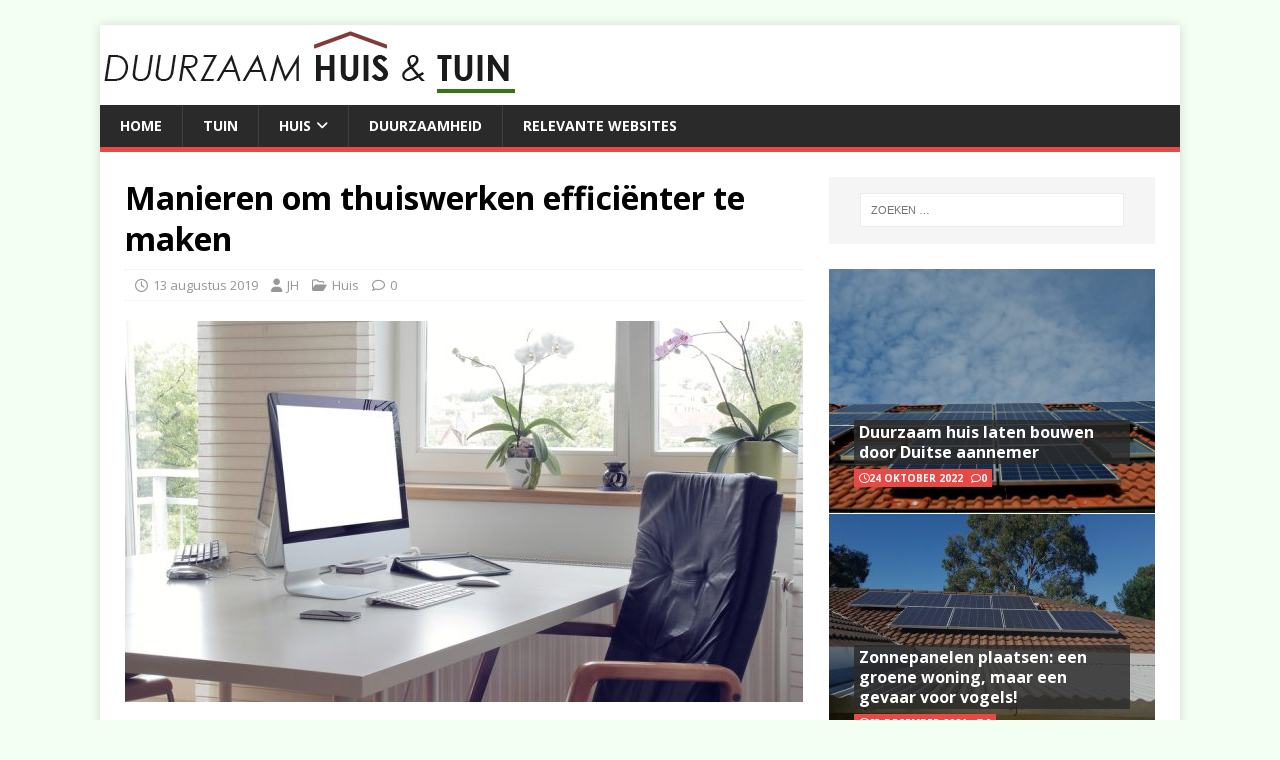

--- FILE ---
content_type: text/html; charset=UTF-8
request_url: https://www.duurzaamhuisentuin.nl/huis/manieren-om-thuiswerken-efficienter-te-maken/
body_size: 8957
content:
<!DOCTYPE html>
<html class="no-js" lang="nl-NL">
<head>
<meta charset="UTF-8">
<meta name="viewport" content="width=device-width, initial-scale=1.0">
<link rel="profile" href="https://gmpg.org/xfn/11" />
<title>Manieren om thuiswerken efficiënter te maken &#8211; Duurzaam Huis en Tuin</title>
<meta name='robots' content='max-image-preview:large' />
	<style>img:is([sizes="auto" i], [sizes^="auto," i]) { contain-intrinsic-size: 3000px 1500px }</style>
	<link rel='dns-prefetch' href='//fonts.googleapis.com' />
<link rel="alternate" type="application/rss+xml" title="Duurzaam Huis en Tuin &raquo; feed" href="https://www.duurzaamhuisentuin.nl/feed/" />
<link rel="alternate" type="application/rss+xml" title="Duurzaam Huis en Tuin &raquo; reacties feed" href="https://www.duurzaamhuisentuin.nl/comments/feed/" />
<script type="text/javascript">
/* <![CDATA[ */
window._wpemojiSettings = {"baseUrl":"https:\/\/s.w.org\/images\/core\/emoji\/16.0.1\/72x72\/","ext":".png","svgUrl":"https:\/\/s.w.org\/images\/core\/emoji\/16.0.1\/svg\/","svgExt":".svg","source":{"concatemoji":"https:\/\/www.duurzaamhuisentuin.nl\/wp-includes\/js\/wp-emoji-release.min.js?ver=d5e5c6d2cf18eca4d7c7b5257305d3e9"}};
/*! This file is auto-generated */
!function(s,n){var o,i,e;function c(e){try{var t={supportTests:e,timestamp:(new Date).valueOf()};sessionStorage.setItem(o,JSON.stringify(t))}catch(e){}}function p(e,t,n){e.clearRect(0,0,e.canvas.width,e.canvas.height),e.fillText(t,0,0);var t=new Uint32Array(e.getImageData(0,0,e.canvas.width,e.canvas.height).data),a=(e.clearRect(0,0,e.canvas.width,e.canvas.height),e.fillText(n,0,0),new Uint32Array(e.getImageData(0,0,e.canvas.width,e.canvas.height).data));return t.every(function(e,t){return e===a[t]})}function u(e,t){e.clearRect(0,0,e.canvas.width,e.canvas.height),e.fillText(t,0,0);for(var n=e.getImageData(16,16,1,1),a=0;a<n.data.length;a++)if(0!==n.data[a])return!1;return!0}function f(e,t,n,a){switch(t){case"flag":return n(e,"\ud83c\udff3\ufe0f\u200d\u26a7\ufe0f","\ud83c\udff3\ufe0f\u200b\u26a7\ufe0f")?!1:!n(e,"\ud83c\udde8\ud83c\uddf6","\ud83c\udde8\u200b\ud83c\uddf6")&&!n(e,"\ud83c\udff4\udb40\udc67\udb40\udc62\udb40\udc65\udb40\udc6e\udb40\udc67\udb40\udc7f","\ud83c\udff4\u200b\udb40\udc67\u200b\udb40\udc62\u200b\udb40\udc65\u200b\udb40\udc6e\u200b\udb40\udc67\u200b\udb40\udc7f");case"emoji":return!a(e,"\ud83e\udedf")}return!1}function g(e,t,n,a){var r="undefined"!=typeof WorkerGlobalScope&&self instanceof WorkerGlobalScope?new OffscreenCanvas(300,150):s.createElement("canvas"),o=r.getContext("2d",{willReadFrequently:!0}),i=(o.textBaseline="top",o.font="600 32px Arial",{});return e.forEach(function(e){i[e]=t(o,e,n,a)}),i}function t(e){var t=s.createElement("script");t.src=e,t.defer=!0,s.head.appendChild(t)}"undefined"!=typeof Promise&&(o="wpEmojiSettingsSupports",i=["flag","emoji"],n.supports={everything:!0,everythingExceptFlag:!0},e=new Promise(function(e){s.addEventListener("DOMContentLoaded",e,{once:!0})}),new Promise(function(t){var n=function(){try{var e=JSON.parse(sessionStorage.getItem(o));if("object"==typeof e&&"number"==typeof e.timestamp&&(new Date).valueOf()<e.timestamp+604800&&"object"==typeof e.supportTests)return e.supportTests}catch(e){}return null}();if(!n){if("undefined"!=typeof Worker&&"undefined"!=typeof OffscreenCanvas&&"undefined"!=typeof URL&&URL.createObjectURL&&"undefined"!=typeof Blob)try{var e="postMessage("+g.toString()+"("+[JSON.stringify(i),f.toString(),p.toString(),u.toString()].join(",")+"));",a=new Blob([e],{type:"text/javascript"}),r=new Worker(URL.createObjectURL(a),{name:"wpTestEmojiSupports"});return void(r.onmessage=function(e){c(n=e.data),r.terminate(),t(n)})}catch(e){}c(n=g(i,f,p,u))}t(n)}).then(function(e){for(var t in e)n.supports[t]=e[t],n.supports.everything=n.supports.everything&&n.supports[t],"flag"!==t&&(n.supports.everythingExceptFlag=n.supports.everythingExceptFlag&&n.supports[t]);n.supports.everythingExceptFlag=n.supports.everythingExceptFlag&&!n.supports.flag,n.DOMReady=!1,n.readyCallback=function(){n.DOMReady=!0}}).then(function(){return e}).then(function(){var e;n.supports.everything||(n.readyCallback(),(e=n.source||{}).concatemoji?t(e.concatemoji):e.wpemoji&&e.twemoji&&(t(e.twemoji),t(e.wpemoji)))}))}((window,document),window._wpemojiSettings);
/* ]]> */
</script>
<style id='wp-emoji-styles-inline-css' type='text/css'>

	img.wp-smiley, img.emoji {
		display: inline !important;
		border: none !important;
		box-shadow: none !important;
		height: 1em !important;
		width: 1em !important;
		margin: 0 0.07em !important;
		vertical-align: -0.1em !important;
		background: none !important;
		padding: 0 !important;
	}
</style>
<link rel='stylesheet' id='wp-block-library-css' href='https://www.duurzaamhuisentuin.nl/wp-includes/css/dist/block-library/style.min.css?ver=d5e5c6d2cf18eca4d7c7b5257305d3e9' type='text/css' media='all' />
<style id='classic-theme-styles-inline-css' type='text/css'>
/*! This file is auto-generated */
.wp-block-button__link{color:#fff;background-color:#32373c;border-radius:9999px;box-shadow:none;text-decoration:none;padding:calc(.667em + 2px) calc(1.333em + 2px);font-size:1.125em}.wp-block-file__button{background:#32373c;color:#fff;text-decoration:none}
</style>
<style id='global-styles-inline-css' type='text/css'>
:root{--wp--preset--aspect-ratio--square: 1;--wp--preset--aspect-ratio--4-3: 4/3;--wp--preset--aspect-ratio--3-4: 3/4;--wp--preset--aspect-ratio--3-2: 3/2;--wp--preset--aspect-ratio--2-3: 2/3;--wp--preset--aspect-ratio--16-9: 16/9;--wp--preset--aspect-ratio--9-16: 9/16;--wp--preset--color--black: #000000;--wp--preset--color--cyan-bluish-gray: #abb8c3;--wp--preset--color--white: #ffffff;--wp--preset--color--pale-pink: #f78da7;--wp--preset--color--vivid-red: #cf2e2e;--wp--preset--color--luminous-vivid-orange: #ff6900;--wp--preset--color--luminous-vivid-amber: #fcb900;--wp--preset--color--light-green-cyan: #7bdcb5;--wp--preset--color--vivid-green-cyan: #00d084;--wp--preset--color--pale-cyan-blue: #8ed1fc;--wp--preset--color--vivid-cyan-blue: #0693e3;--wp--preset--color--vivid-purple: #9b51e0;--wp--preset--gradient--vivid-cyan-blue-to-vivid-purple: linear-gradient(135deg,rgba(6,147,227,1) 0%,rgb(155,81,224) 100%);--wp--preset--gradient--light-green-cyan-to-vivid-green-cyan: linear-gradient(135deg,rgb(122,220,180) 0%,rgb(0,208,130) 100%);--wp--preset--gradient--luminous-vivid-amber-to-luminous-vivid-orange: linear-gradient(135deg,rgba(252,185,0,1) 0%,rgba(255,105,0,1) 100%);--wp--preset--gradient--luminous-vivid-orange-to-vivid-red: linear-gradient(135deg,rgba(255,105,0,1) 0%,rgb(207,46,46) 100%);--wp--preset--gradient--very-light-gray-to-cyan-bluish-gray: linear-gradient(135deg,rgb(238,238,238) 0%,rgb(169,184,195) 100%);--wp--preset--gradient--cool-to-warm-spectrum: linear-gradient(135deg,rgb(74,234,220) 0%,rgb(151,120,209) 20%,rgb(207,42,186) 40%,rgb(238,44,130) 60%,rgb(251,105,98) 80%,rgb(254,248,76) 100%);--wp--preset--gradient--blush-light-purple: linear-gradient(135deg,rgb(255,206,236) 0%,rgb(152,150,240) 100%);--wp--preset--gradient--blush-bordeaux: linear-gradient(135deg,rgb(254,205,165) 0%,rgb(254,45,45) 50%,rgb(107,0,62) 100%);--wp--preset--gradient--luminous-dusk: linear-gradient(135deg,rgb(255,203,112) 0%,rgb(199,81,192) 50%,rgb(65,88,208) 100%);--wp--preset--gradient--pale-ocean: linear-gradient(135deg,rgb(255,245,203) 0%,rgb(182,227,212) 50%,rgb(51,167,181) 100%);--wp--preset--gradient--electric-grass: linear-gradient(135deg,rgb(202,248,128) 0%,rgb(113,206,126) 100%);--wp--preset--gradient--midnight: linear-gradient(135deg,rgb(2,3,129) 0%,rgb(40,116,252) 100%);--wp--preset--font-size--small: 13px;--wp--preset--font-size--medium: 20px;--wp--preset--font-size--large: 36px;--wp--preset--font-size--x-large: 42px;--wp--preset--spacing--20: 0.44rem;--wp--preset--spacing--30: 0.67rem;--wp--preset--spacing--40: 1rem;--wp--preset--spacing--50: 1.5rem;--wp--preset--spacing--60: 2.25rem;--wp--preset--spacing--70: 3.38rem;--wp--preset--spacing--80: 5.06rem;--wp--preset--shadow--natural: 6px 6px 9px rgba(0, 0, 0, 0.2);--wp--preset--shadow--deep: 12px 12px 50px rgba(0, 0, 0, 0.4);--wp--preset--shadow--sharp: 6px 6px 0px rgba(0, 0, 0, 0.2);--wp--preset--shadow--outlined: 6px 6px 0px -3px rgba(255, 255, 255, 1), 6px 6px rgba(0, 0, 0, 1);--wp--preset--shadow--crisp: 6px 6px 0px rgba(0, 0, 0, 1);}:where(.is-layout-flex){gap: 0.5em;}:where(.is-layout-grid){gap: 0.5em;}body .is-layout-flex{display: flex;}.is-layout-flex{flex-wrap: wrap;align-items: center;}.is-layout-flex > :is(*, div){margin: 0;}body .is-layout-grid{display: grid;}.is-layout-grid > :is(*, div){margin: 0;}:where(.wp-block-columns.is-layout-flex){gap: 2em;}:where(.wp-block-columns.is-layout-grid){gap: 2em;}:where(.wp-block-post-template.is-layout-flex){gap: 1.25em;}:where(.wp-block-post-template.is-layout-grid){gap: 1.25em;}.has-black-color{color: var(--wp--preset--color--black) !important;}.has-cyan-bluish-gray-color{color: var(--wp--preset--color--cyan-bluish-gray) !important;}.has-white-color{color: var(--wp--preset--color--white) !important;}.has-pale-pink-color{color: var(--wp--preset--color--pale-pink) !important;}.has-vivid-red-color{color: var(--wp--preset--color--vivid-red) !important;}.has-luminous-vivid-orange-color{color: var(--wp--preset--color--luminous-vivid-orange) !important;}.has-luminous-vivid-amber-color{color: var(--wp--preset--color--luminous-vivid-amber) !important;}.has-light-green-cyan-color{color: var(--wp--preset--color--light-green-cyan) !important;}.has-vivid-green-cyan-color{color: var(--wp--preset--color--vivid-green-cyan) !important;}.has-pale-cyan-blue-color{color: var(--wp--preset--color--pale-cyan-blue) !important;}.has-vivid-cyan-blue-color{color: var(--wp--preset--color--vivid-cyan-blue) !important;}.has-vivid-purple-color{color: var(--wp--preset--color--vivid-purple) !important;}.has-black-background-color{background-color: var(--wp--preset--color--black) !important;}.has-cyan-bluish-gray-background-color{background-color: var(--wp--preset--color--cyan-bluish-gray) !important;}.has-white-background-color{background-color: var(--wp--preset--color--white) !important;}.has-pale-pink-background-color{background-color: var(--wp--preset--color--pale-pink) !important;}.has-vivid-red-background-color{background-color: var(--wp--preset--color--vivid-red) !important;}.has-luminous-vivid-orange-background-color{background-color: var(--wp--preset--color--luminous-vivid-orange) !important;}.has-luminous-vivid-amber-background-color{background-color: var(--wp--preset--color--luminous-vivid-amber) !important;}.has-light-green-cyan-background-color{background-color: var(--wp--preset--color--light-green-cyan) !important;}.has-vivid-green-cyan-background-color{background-color: var(--wp--preset--color--vivid-green-cyan) !important;}.has-pale-cyan-blue-background-color{background-color: var(--wp--preset--color--pale-cyan-blue) !important;}.has-vivid-cyan-blue-background-color{background-color: var(--wp--preset--color--vivid-cyan-blue) !important;}.has-vivid-purple-background-color{background-color: var(--wp--preset--color--vivid-purple) !important;}.has-black-border-color{border-color: var(--wp--preset--color--black) !important;}.has-cyan-bluish-gray-border-color{border-color: var(--wp--preset--color--cyan-bluish-gray) !important;}.has-white-border-color{border-color: var(--wp--preset--color--white) !important;}.has-pale-pink-border-color{border-color: var(--wp--preset--color--pale-pink) !important;}.has-vivid-red-border-color{border-color: var(--wp--preset--color--vivid-red) !important;}.has-luminous-vivid-orange-border-color{border-color: var(--wp--preset--color--luminous-vivid-orange) !important;}.has-luminous-vivid-amber-border-color{border-color: var(--wp--preset--color--luminous-vivid-amber) !important;}.has-light-green-cyan-border-color{border-color: var(--wp--preset--color--light-green-cyan) !important;}.has-vivid-green-cyan-border-color{border-color: var(--wp--preset--color--vivid-green-cyan) !important;}.has-pale-cyan-blue-border-color{border-color: var(--wp--preset--color--pale-cyan-blue) !important;}.has-vivid-cyan-blue-border-color{border-color: var(--wp--preset--color--vivid-cyan-blue) !important;}.has-vivid-purple-border-color{border-color: var(--wp--preset--color--vivid-purple) !important;}.has-vivid-cyan-blue-to-vivid-purple-gradient-background{background: var(--wp--preset--gradient--vivid-cyan-blue-to-vivid-purple) !important;}.has-light-green-cyan-to-vivid-green-cyan-gradient-background{background: var(--wp--preset--gradient--light-green-cyan-to-vivid-green-cyan) !important;}.has-luminous-vivid-amber-to-luminous-vivid-orange-gradient-background{background: var(--wp--preset--gradient--luminous-vivid-amber-to-luminous-vivid-orange) !important;}.has-luminous-vivid-orange-to-vivid-red-gradient-background{background: var(--wp--preset--gradient--luminous-vivid-orange-to-vivid-red) !important;}.has-very-light-gray-to-cyan-bluish-gray-gradient-background{background: var(--wp--preset--gradient--very-light-gray-to-cyan-bluish-gray) !important;}.has-cool-to-warm-spectrum-gradient-background{background: var(--wp--preset--gradient--cool-to-warm-spectrum) !important;}.has-blush-light-purple-gradient-background{background: var(--wp--preset--gradient--blush-light-purple) !important;}.has-blush-bordeaux-gradient-background{background: var(--wp--preset--gradient--blush-bordeaux) !important;}.has-luminous-dusk-gradient-background{background: var(--wp--preset--gradient--luminous-dusk) !important;}.has-pale-ocean-gradient-background{background: var(--wp--preset--gradient--pale-ocean) !important;}.has-electric-grass-gradient-background{background: var(--wp--preset--gradient--electric-grass) !important;}.has-midnight-gradient-background{background: var(--wp--preset--gradient--midnight) !important;}.has-small-font-size{font-size: var(--wp--preset--font-size--small) !important;}.has-medium-font-size{font-size: var(--wp--preset--font-size--medium) !important;}.has-large-font-size{font-size: var(--wp--preset--font-size--large) !important;}.has-x-large-font-size{font-size: var(--wp--preset--font-size--x-large) !important;}
:where(.wp-block-post-template.is-layout-flex){gap: 1.25em;}:where(.wp-block-post-template.is-layout-grid){gap: 1.25em;}
:where(.wp-block-columns.is-layout-flex){gap: 2em;}:where(.wp-block-columns.is-layout-grid){gap: 2em;}
:root :where(.wp-block-pullquote){font-size: 1.5em;line-height: 1.6;}
</style>
<link rel='stylesheet' id='mh-google-fonts-css' href='https://fonts.googleapis.com/css?family=Open+Sans:400,400italic,700,600' type='text/css' media='all' />
<link rel='stylesheet' id='mh-magazine-lite-css' href='https://www.duurzaamhuisentuin.nl/wp-content/themes/mh-magazine-lite/style.css?ver=2.10.0' type='text/css' media='all' />
<link rel='stylesheet' id='mh-font-awesome-css' href='https://www.duurzaamhuisentuin.nl/wp-content/themes/mh-magazine-lite/includes/font-awesome.min.css' type='text/css' media='all' />
<script type="text/javascript" src="https://www.duurzaamhuisentuin.nl/wp-includes/js/jquery/jquery.min.js?ver=3.7.1" id="jquery-core-js"></script>
<script type="text/javascript" src="https://www.duurzaamhuisentuin.nl/wp-includes/js/jquery/jquery-migrate.min.js?ver=3.4.1" id="jquery-migrate-js"></script>
<script type="text/javascript" id="mh-scripts-js-extra">
/* <![CDATA[ */
var mh_magazine = {"text":{"toggle_menu":"Toggle menu"}};
/* ]]> */
</script>
<script type="text/javascript" src="https://www.duurzaamhuisentuin.nl/wp-content/themes/mh-magazine-lite/js/scripts.js?ver=2.10.0" id="mh-scripts-js"></script>
<link rel="https://api.w.org/" href="https://www.duurzaamhuisentuin.nl/wp-json/" /><link rel="alternate" title="JSON" type="application/json" href="https://www.duurzaamhuisentuin.nl/wp-json/wp/v2/posts/710" /><link rel="EditURI" type="application/rsd+xml" title="RSD" href="https://www.duurzaamhuisentuin.nl/xmlrpc.php?rsd" />

<link rel="canonical" href="https://www.duurzaamhuisentuin.nl/huis/manieren-om-thuiswerken-efficienter-te-maken/" />
<link rel='shortlink' href='https://www.duurzaamhuisentuin.nl/?p=710' />
<link rel="alternate" title="oEmbed (JSON)" type="application/json+oembed" href="https://www.duurzaamhuisentuin.nl/wp-json/oembed/1.0/embed?url=https%3A%2F%2Fwww.duurzaamhuisentuin.nl%2Fhuis%2Fmanieren-om-thuiswerken-efficienter-te-maken%2F" />
<link rel="alternate" title="oEmbed (XML)" type="text/xml+oembed" href="https://www.duurzaamhuisentuin.nl/wp-json/oembed/1.0/embed?url=https%3A%2F%2Fwww.duurzaamhuisentuin.nl%2Fhuis%2Fmanieren-om-thuiswerken-efficienter-te-maken%2F&#038;format=xml" />
<script type="text/javascript">
(function(url){
	if(/(?:Chrome\/26\.0\.1410\.63 Safari\/537\.31|WordfenceTestMonBot)/.test(navigator.userAgent)){ return; }
	var addEvent = function(evt, handler) {
		if (window.addEventListener) {
			document.addEventListener(evt, handler, false);
		} else if (window.attachEvent) {
			document.attachEvent('on' + evt, handler);
		}
	};
	var removeEvent = function(evt, handler) {
		if (window.removeEventListener) {
			document.removeEventListener(evt, handler, false);
		} else if (window.detachEvent) {
			document.detachEvent('on' + evt, handler);
		}
	};
	var evts = 'contextmenu dblclick drag dragend dragenter dragleave dragover dragstart drop keydown keypress keyup mousedown mousemove mouseout mouseover mouseup mousewheel scroll'.split(' ');
	var logHuman = function() {
		if (window.wfLogHumanRan) { return; }
		window.wfLogHumanRan = true;
		var wfscr = document.createElement('script');
		wfscr.type = 'text/javascript';
		wfscr.async = true;
		wfscr.src = url + '&r=' + Math.random();
		(document.getElementsByTagName('head')[0]||document.getElementsByTagName('body')[0]).appendChild(wfscr);
		for (var i = 0; i < evts.length; i++) {
			removeEvent(evts[i], logHuman);
		}
	};
	for (var i = 0; i < evts.length; i++) {
		addEvent(evts[i], logHuman);
	}
})('//www.duurzaamhuisentuin.nl/?wordfence_lh=1&hid=D39DC9C79F294FC7A2C7395BF27B0114');
</script><!--[if lt IE 9]>
<script src="https://www.duurzaamhuisentuin.nl/wp-content/themes/mh-magazine-lite/js/css3-mediaqueries.js"></script>
<![endif]-->
<style type="text/css" id="custom-background-css">
body.custom-background { background-color: #f3fff2; }
</style>
	</head>
<body data-rsssl=1 id="mh-mobile" class="wp-singular post-template-default single single-post postid-710 single-format-standard custom-background wp-theme-mh-magazine-lite mh-right-sb" itemscope="itemscope" itemtype="https://schema.org/WebPage">
<div class="mh-container mh-container-outer">
<div class="mh-header-mobile-nav mh-clearfix"></div>
<header class="mh-header" itemscope="itemscope" itemtype="https://schema.org/WPHeader">
	<div class="mh-container mh-container-inner mh-row mh-clearfix">
		<div class="mh-custom-header mh-clearfix">
<a class="mh-header-image-link" href="https://www.duurzaamhuisentuin.nl/" title="Duurzaam Huis en Tuin" rel="home">
<img class="mh-header-image" src="https://www.duurzaamhuisentuin.nl/wp-content/uploads/2015/10/cropped-cropped-Untitled-41.png" height="80" width="422" alt="Duurzaam Huis en Tuin" />
</a>
</div>
	</div>
	<div class="mh-main-nav-wrap">
		<nav class="mh-navigation mh-main-nav mh-container mh-container-inner mh-clearfix" itemscope="itemscope" itemtype="https://schema.org/SiteNavigationElement">
			<div class="menu-header-menu-container"><ul id="menu-header-menu" class="menu"><li id="menu-item-6" class="menu-item menu-item-type-custom menu-item-object-custom menu-item-home menu-item-6"><a href="https://www.duurzaamhuisentuin.nl/">Home</a></li>
<li id="menu-item-23" class="menu-item menu-item-type-taxonomy menu-item-object-category menu-item-23"><a href="https://www.duurzaamhuisentuin.nl/onderwerpen/tuin/">Tuin</a></li>
<li id="menu-item-24" class="menu-item menu-item-type-taxonomy menu-item-object-category current-post-ancestor current-menu-parent current-post-parent menu-item-has-children menu-item-24"><a href="https://www.duurzaamhuisentuin.nl/onderwerpen/huis/">Huis</a>
<ul class="sub-menu">
	<li id="menu-item-148" class="menu-item menu-item-type-taxonomy menu-item-object-category menu-item-148"><a href="https://www.duurzaamhuisentuin.nl/onderwerpen/huis/financiele-aspecten/">Financiele aspecten</a></li>
</ul>
</li>
<li id="menu-item-25" class="menu-item menu-item-type-taxonomy menu-item-object-category menu-item-25"><a href="https://www.duurzaamhuisentuin.nl/onderwerpen/duurzaamheid/">Duurzaamheid</a></li>
<li id="menu-item-71" class="menu-item menu-item-type-post_type menu-item-object-page menu-item-71"><a href="https://www.duurzaamhuisentuin.nl/relevante-websites/">Relevante websites</a></li>
</ul></div>		</nav>
	</div>
</header><div class="mh-wrapper mh-clearfix">
	<div id="main-content" class="mh-content" role="main" itemprop="mainContentOfPage"><article id="post-710" class="post-710 post type-post status-publish format-standard has-post-thumbnail hentry category-huis">
	<header class="entry-header mh-clearfix"><h1 class="entry-title">Manieren om thuiswerken efficiënter te maken</h1><p class="mh-meta entry-meta">
<span class="entry-meta-date updated"><i class="far fa-clock"></i><a href="https://www.duurzaamhuisentuin.nl/2019/08/">13 augustus 2019</a></span>
<span class="entry-meta-author author vcard"><i class="fa fa-user"></i><a class="fn" href="https://www.duurzaamhuisentuin.nl/author/jh/">JH</a></span>
<span class="entry-meta-categories"><i class="far fa-folder-open"></i><a href="https://www.duurzaamhuisentuin.nl/onderwerpen/huis/" rel="category tag">Huis</a></span>
<span class="entry-meta-comments"><i class="far fa-comment"></i><a class="mh-comment-scroll" href="https://www.duurzaamhuisentuin.nl/huis/manieren-om-thuiswerken-efficienter-te-maken/#mh-comments">0</a></span>
</p>
	</header>
		<div class="entry-content mh-clearfix">
<figure class="entry-thumbnail">
<img src="https://www.duurzaamhuisentuin.nl/wp-content/uploads/2019/08/Depositphotos_52388115_s-2019-678x381.jpg" alt="" title="Depositphotos_52388115_s-2019" />
</figure>
<p>Het klinkt natuurlijk heerlijk om thuis te werken. De vraag is of het altijd even efficiënt is. In dit artikel delen we een aantal tips om op een effectieve manier thuis te werken. Het is belangrijk om optimaal te werken om daarna goed te genieten. Thuiswerken maakt het mogelijk om reistijden overbodig te maken. Het is prettig. Even geen zeurende collega’s om je heen om meters te maken. Laten we snel de tips delen.</p>
<h2>Goed plannen is het halve begin</h2>
<p>Het is belangrijk om te plannen wat je gaat doen als je gaat thuiswerken. Zeker als je normaal iemand in de omgeving hebt welke je dagelijks aanstuurt is het belangrijk om dit zelf goed te doen. Plan de werkzaamheden goed en nauwkeurig in. Gebruik een weekplanner en maandplanner om het grote plaatje niet uit het oog te verliezen. Plan het werk in blokken van twee uur in.</p>
<h2>Een to do list</h2>
<p>Aansluitend op de planning is het goed om een to do list te hebben. Wat moet er allemaal nog gebeuren en wat ga je vandaag afvinken? Het zorgt voor rust. Het is ook een prettig gevoel om wat af te vinken. Het zorgt voor een chemische reactie, waardoor je nog meer wilt afvinken van het lijstje.</p>
<h2>Haal alle afleiding weg</h2>
<p>Het is belangrijk om toegang te hebben tot het internet. Je wilt de website kunnen bezoeken en ook de zakelijke e-mail. Een goede <a href="https://www.transip.nl/webhosting">webhosting</a> zorgt ervoor dat dit allemaal kan. Facebook, LinkedIn en Twitter zijn echter afleidingen waar je jezelf tegen moet beschermen. Voordat je het weet ben je vele uren bezig met het vinden van een oude vriend in plaats van een belangrijke opdracht. Vertel anderen in huis ook dat ze je niet mogen afleiden en dat je aan het werk bent. Het schept duidelijkheid en men weet dat ze niets van je mogen verwachten.</p>
	</div></article><nav class="mh-post-nav mh-row mh-clearfix" itemscope="itemscope" itemtype="https://schema.org/SiteNavigationElement">
<div class="mh-col-1-2 mh-post-nav-item mh-post-nav-prev">
<a href="https://www.duurzaamhuisentuin.nl/huis/een-warmtepomp-in-combinatie-met-vloerverwarming/" rel="prev"><img width="80" height="60" src="https://www.duurzaamhuisentuin.nl/wp-content/uploads/2019/08/aggregate-1589262_1920-80x60.jpg" class="attachment-mh-magazine-lite-small size-mh-magazine-lite-small wp-post-image" alt="warmtepomp" decoding="async" srcset="https://www.duurzaamhuisentuin.nl/wp-content/uploads/2019/08/aggregate-1589262_1920-80x60.jpg 80w, https://www.duurzaamhuisentuin.nl/wp-content/uploads/2019/08/aggregate-1589262_1920-678x509.jpg 678w, https://www.duurzaamhuisentuin.nl/wp-content/uploads/2019/08/aggregate-1589262_1920-326x245.jpg 326w" sizes="(max-width: 80px) 100vw, 80px" /><span>Vorige</span><p>Een warmtepomp in combinatie met vloerverwarming</p></a></div>
<div class="mh-col-1-2 mh-post-nav-item mh-post-nav-next">
<a href="https://www.duurzaamhuisentuin.nl/huis/welk-slaapkamer-ontwerp-past-bij-jouw-stijl/" rel="next"><img width="80" height="60" src="https://www.duurzaamhuisentuin.nl/wp-content/uploads/2019/08/pexels-photo-2775320-80x60.jpeg" class="attachment-mh-magazine-lite-small size-mh-magazine-lite-small wp-post-image" alt="" decoding="async" srcset="https://www.duurzaamhuisentuin.nl/wp-content/uploads/2019/08/pexels-photo-2775320-80x60.jpeg 80w, https://www.duurzaamhuisentuin.nl/wp-content/uploads/2019/08/pexels-photo-2775320-678x509.jpeg 678w, https://www.duurzaamhuisentuin.nl/wp-content/uploads/2019/08/pexels-photo-2775320-326x245.jpeg 326w" sizes="(max-width: 80px) 100vw, 80px" /><span>Volgende</span><p>Welk slaapkamer ontwerp past bij jouw stijl?</p></a></div>
</nav>
	</div>
	<aside class="mh-widget-col-1 mh-sidebar" itemscope="itemscope" itemtype="https://schema.org/WPSideBar"><div id="search-2" class="mh-widget widget_search"><form role="search" method="get" class="search-form" action="https://www.duurzaamhuisentuin.nl/">
				<label>
					<span class="screen-reader-text">Zoeken naar:</span>
					<input type="search" class="search-field" placeholder="Zoeken &hellip;" value="" name="s" />
				</label>
				<input type="submit" class="search-submit" value="Zoeken" />
			</form></div><div id="mh_magazine_lite_posts_stacked-2" class="mh-widget mh_magazine_lite_posts_stacked"><div class="mh-posts-stacked-widget mh-clearfix">
							<div class="mh-posts-stacked-wrap mh-posts-stacked-large">
								<div class="post-1059 mh-posts-stacked-content">
									<div class="mh-posts-stacked-thumb mh-posts-stacked-thumb-large">
										<a class="mh-posts-stacked-overlay mh-posts-stacked-overlay-large" href="https://www.duurzaamhuisentuin.nl/huis/duurzaam-huis-laten-bouwen-door-duitse-aannemer/"></a><img width="678" height="509" src="https://www.duurzaamhuisentuin.nl/wp-content/uploads/2019/08/solar-system-2939560_1280-678x509.jpg" class="attachment-mh-magazine-lite-large size-mh-magazine-lite-large wp-post-image" alt="Zonnepanelen" decoding="async" loading="lazy" srcset="https://www.duurzaamhuisentuin.nl/wp-content/uploads/2019/08/solar-system-2939560_1280-678x509.jpg 678w, https://www.duurzaamhuisentuin.nl/wp-content/uploads/2019/08/solar-system-2939560_1280-326x245.jpg 326w, https://www.duurzaamhuisentuin.nl/wp-content/uploads/2019/08/solar-system-2939560_1280-80x60.jpg 80w" sizes="auto, (max-width: 678px) 100vw, 678px" />										<article class="mh-posts-stacked-item">
											<h3 class="mh-posts-stacked-title mh-posts-stacked-title-large">
												<a href="https://www.duurzaamhuisentuin.nl/huis/duurzaam-huis-laten-bouwen-door-duitse-aannemer/" title="Duurzaam huis laten bouwen door Duitse aannemer" rel="bookmark">
													Duurzaam huis laten bouwen door Duitse aannemer												</a>
											</h3>
											<div class="mh-posts-stacked-meta mh-posts-stacked-meta-large">
												<span class="mh-meta-date updated"><i class="far fa-clock"></i>24 oktober 2022</span>
<span class="mh-meta-comments"><i class="far fa-comment"></i><a class="mh-comment-count-link" href="https://www.duurzaamhuisentuin.nl/huis/duurzaam-huis-laten-bouwen-door-duitse-aannemer/#mh-comments">0</a></span>
											</div>
										</article>
									</div>
								</div>
							</div><div class="mh-posts-stacked-wrap mh-posts-stacked-columns mh-clearfix">
							<div class="mh-posts-stacked-wrap mh-posts-stacked-small">
								<div class="post-1038 mh-posts-stacked-content">
									<div class="mh-posts-stacked-thumb mh-posts-stacked-thumb-small">
										<a class="mh-posts-stacked-overlay mh-posts-stacked-overlay-small" href="https://www.duurzaamhuisentuin.nl/huis/zonnepanelen-plaatsen-een-groene-woning-maar-een-gevaar-voor-vogels/"></a><img width="326" height="245" src="https://www.duurzaamhuisentuin.nl/wp-content/uploads/2021/12/solar-panels-g92f24a4f4_1280-326x245.jpg" class="attachment-mh-magazine-lite-medium size-mh-magazine-lite-medium wp-post-image" alt="" decoding="async" loading="lazy" srcset="https://www.duurzaamhuisentuin.nl/wp-content/uploads/2021/12/solar-panels-g92f24a4f4_1280-326x245.jpg 326w, https://www.duurzaamhuisentuin.nl/wp-content/uploads/2021/12/solar-panels-g92f24a4f4_1280-300x225.jpg 300w, https://www.duurzaamhuisentuin.nl/wp-content/uploads/2021/12/solar-panels-g92f24a4f4_1280-1024x768.jpg 1024w, https://www.duurzaamhuisentuin.nl/wp-content/uploads/2021/12/solar-panels-g92f24a4f4_1280-768x576.jpg 768w, https://www.duurzaamhuisentuin.nl/wp-content/uploads/2021/12/solar-panels-g92f24a4f4_1280-678x509.jpg 678w, https://www.duurzaamhuisentuin.nl/wp-content/uploads/2021/12/solar-panels-g92f24a4f4_1280-80x60.jpg 80w, https://www.duurzaamhuisentuin.nl/wp-content/uploads/2021/12/solar-panels-g92f24a4f4_1280.jpg 1280w" sizes="auto, (max-width: 326px) 100vw, 326px" />										<article class="mh-posts-stacked-item">
											<h3 class="mh-posts-stacked-title mh-posts-stacked-title-small">
												<a href="https://www.duurzaamhuisentuin.nl/huis/zonnepanelen-plaatsen-een-groene-woning-maar-een-gevaar-voor-vogels/" title="Zonnepanelen plaatsen: een groene woning, maar een gevaar voor vogels!" rel="bookmark">
													Zonnepanelen plaatsen: een groene woning, maar een gevaar voor vogels!												</a>
											</h3>
											<div class="mh-posts-stacked-meta mh-posts-stacked-meta-small">
												<span class="mh-meta-date updated"><i class="far fa-clock"></i>23 december 2021</span>
<span class="mh-meta-comments"><i class="far fa-comment"></i><a class="mh-comment-count-link" href="https://www.duurzaamhuisentuin.nl/huis/zonnepanelen-plaatsen-een-groene-woning-maar-een-gevaar-voor-vogels/#mh-comments">0</a></span>
											</div>
										</article>
									</div>
								</div>
							</div>							<div class="mh-posts-stacked-wrap mh-posts-stacked-small">
								<div class="post-1035 mh-posts-stacked-content">
									<div class="mh-posts-stacked-thumb mh-posts-stacked-thumb-small">
										<a class="mh-posts-stacked-overlay mh-posts-stacked-overlay-small" href="https://www.duurzaamhuisentuin.nl/huis/wonen-in-een-duurzame-boerderij-dit-is-er-mogelijk-met-dakhuur/"></a><img width="326" height="245" src="https://www.duurzaamhuisentuin.nl/wp-content/uploads/2021/12/house-geb5ed1832_1280-326x245.jpg" class="attachment-mh-magazine-lite-medium size-mh-magazine-lite-medium wp-post-image" alt="" decoding="async" loading="lazy" srcset="https://www.duurzaamhuisentuin.nl/wp-content/uploads/2021/12/house-geb5ed1832_1280-326x245.jpg 326w, https://www.duurzaamhuisentuin.nl/wp-content/uploads/2021/12/house-geb5ed1832_1280-678x509.jpg 678w, https://www.duurzaamhuisentuin.nl/wp-content/uploads/2021/12/house-geb5ed1832_1280-80x60.jpg 80w" sizes="auto, (max-width: 326px) 100vw, 326px" />										<article class="mh-posts-stacked-item">
											<h3 class="mh-posts-stacked-title mh-posts-stacked-title-small">
												<a href="https://www.duurzaamhuisentuin.nl/huis/wonen-in-een-duurzame-boerderij-dit-is-er-mogelijk-met-dakhuur/" title="Wonen in een duurzame boerderij? Dit is er mogelijk met dakhuur" rel="bookmark">
													Wonen in een duurzame boerderij? Dit is er mogelijk met dakhuur												</a>
											</h3>
											<div class="mh-posts-stacked-meta mh-posts-stacked-meta-small">
												<span class="mh-meta-date updated"><i class="far fa-clock"></i>23 december 2021</span>
<span class="mh-meta-comments"><i class="far fa-comment"></i><a class="mh-comment-count-link" href="https://www.duurzaamhuisentuin.nl/huis/wonen-in-een-duurzame-boerderij-dit-is-er-mogelijk-met-dakhuur/#mh-comments">0</a></span>
											</div>
										</article>
									</div>
								</div>
							</div>							<div class="mh-posts-stacked-wrap mh-posts-stacked-small">
								<div class="post-1032 mh-posts-stacked-content">
									<div class="mh-posts-stacked-thumb mh-posts-stacked-thumb-small">
										<a class="mh-posts-stacked-overlay mh-posts-stacked-overlay-small mh-posts-stacked-overlay-last" href="https://www.duurzaamhuisentuin.nl/huis/verduurzaming-van-het-huis-wat-is-er-mogelijk/"></a><img width="326" height="245" src="https://www.duurzaamhuisentuin.nl/wp-content/uploads/2021/12/solar-panels-ge110aa9f0_1280-326x245.jpg" class="attachment-mh-magazine-lite-medium size-mh-magazine-lite-medium wp-post-image" alt="" decoding="async" loading="lazy" srcset="https://www.duurzaamhuisentuin.nl/wp-content/uploads/2021/12/solar-panels-ge110aa9f0_1280-326x245.jpg 326w, https://www.duurzaamhuisentuin.nl/wp-content/uploads/2021/12/solar-panels-ge110aa9f0_1280-678x509.jpg 678w, https://www.duurzaamhuisentuin.nl/wp-content/uploads/2021/12/solar-panels-ge110aa9f0_1280-80x60.jpg 80w" sizes="auto, (max-width: 326px) 100vw, 326px" />										<article class="mh-posts-stacked-item">
											<h3 class="mh-posts-stacked-title mh-posts-stacked-title-small">
												<a href="https://www.duurzaamhuisentuin.nl/huis/verduurzaming-van-het-huis-wat-is-er-mogelijk/" title="Verduurzaming van het huis: wat is er mogelijk?" rel="bookmark">
													Verduurzaming van het huis: wat is er mogelijk?												</a>
											</h3>
											<div class="mh-posts-stacked-meta mh-posts-stacked-meta-small">
												<span class="mh-meta-date updated"><i class="far fa-clock"></i>23 december 2021</span>
<span class="mh-meta-comments"><i class="far fa-comment"></i><a class="mh-comment-count-link" href="https://www.duurzaamhuisentuin.nl/huis/verduurzaming-van-het-huis-wat-is-er-mogelijk/#mh-comments">0</a></span>
											</div>
										</article>
									</div>
								</div>
							</div>							<div class="mh-posts-stacked-wrap mh-posts-stacked-small">
								<div class="post-1029 mh-posts-stacked-content">
									<div class="mh-posts-stacked-thumb mh-posts-stacked-thumb-small">
										<a class="mh-posts-stacked-overlay mh-posts-stacked-overlay-small mh-posts-stacked-overlay-last" href="https://www.duurzaamhuisentuin.nl/huis/zonnepanelen-iedereen-heeft-er-baat-bij/"></a><img width="326" height="245" src="https://www.duurzaamhuisentuin.nl/wp-content/uploads/2021/12/solar-panels-g64c6b81b1_1280-326x245.jpg" class="attachment-mh-magazine-lite-medium size-mh-magazine-lite-medium wp-post-image" alt="" decoding="async" loading="lazy" srcset="https://www.duurzaamhuisentuin.nl/wp-content/uploads/2021/12/solar-panels-g64c6b81b1_1280-326x245.jpg 326w, https://www.duurzaamhuisentuin.nl/wp-content/uploads/2021/12/solar-panels-g64c6b81b1_1280-300x225.jpg 300w, https://www.duurzaamhuisentuin.nl/wp-content/uploads/2021/12/solar-panels-g64c6b81b1_1280-1024x768.jpg 1024w, https://www.duurzaamhuisentuin.nl/wp-content/uploads/2021/12/solar-panels-g64c6b81b1_1280-768x576.jpg 768w, https://www.duurzaamhuisentuin.nl/wp-content/uploads/2021/12/solar-panels-g64c6b81b1_1280-678x509.jpg 678w, https://www.duurzaamhuisentuin.nl/wp-content/uploads/2021/12/solar-panels-g64c6b81b1_1280-80x60.jpg 80w, https://www.duurzaamhuisentuin.nl/wp-content/uploads/2021/12/solar-panels-g64c6b81b1_1280.jpg 1280w" sizes="auto, (max-width: 326px) 100vw, 326px" />										<article class="mh-posts-stacked-item">
											<h3 class="mh-posts-stacked-title mh-posts-stacked-title-small">
												<a href="https://www.duurzaamhuisentuin.nl/huis/zonnepanelen-iedereen-heeft-er-baat-bij/" title="Zonnepanelen, iedereen heeft er baat bij!" rel="bookmark">
													Zonnepanelen, iedereen heeft er baat bij!												</a>
											</h3>
											<div class="mh-posts-stacked-meta mh-posts-stacked-meta-small">
												<span class="mh-meta-date updated"><i class="far fa-clock"></i>23 december 2021</span>
<span class="mh-meta-comments"><i class="far fa-comment"></i><a class="mh-comment-count-link" href="https://www.duurzaamhuisentuin.nl/huis/zonnepanelen-iedereen-heeft-er-baat-bij/#mh-comments">0</a></span>
											</div>
										</article>
									</div>
								</div>
							</div></div>
</div>
</div><div id="text-6" class="mh-widget widget_text">			<div class="textwidget"><center><a href="http://www.helza-hobbyzaden.nl"><img src="https://www.duurzaamhuisentuin.nl/helza.jpg"></a></center></div>
		</div><div id="text-5" class="mh-widget widget_text"><h4 class="mh-widget-title"><span class="mh-widget-title-inner">Relevante websites</span></h4>			<div class="textwidget"><a href="http://www.schuttingwinkel.com">Schuttingwinkel.com</a><br />
<a href="http://www.doris.nl/pages/packages/1">Architect verbouwingen</a></div>
		</div></aside></div>
<footer class="mh-footer" itemscope="itemscope" itemtype="https://schema.org/WPFooter">
<div class="mh-container mh-container-inner mh-footer-widgets mh-row mh-clearfix">
<div class="mh-col-1-4 mh-widget-col-1 mh-footer-4-cols  mh-footer-area mh-footer-1">

		<div id="recent-posts-4" class="mh-footer-widget widget_recent_entries">
		<h6 class="mh-widget-title mh-footer-widget-title"><span class="mh-widget-title-inner mh-footer-widget-title-inner">Recente berichten</span></h6>
		<ul>
											<li>
					<a href="https://www.duurzaamhuisentuin.nl/huis/duurzaam-huis-laten-bouwen-door-duitse-aannemer/">Duurzaam huis laten bouwen door Duitse aannemer</a>
									</li>
											<li>
					<a href="https://www.duurzaamhuisentuin.nl/huis/zonnepanelen-plaatsen-een-groene-woning-maar-een-gevaar-voor-vogels/">Zonnepanelen plaatsen: een groene woning, maar een gevaar voor vogels!</a>
									</li>
											<li>
					<a href="https://www.duurzaamhuisentuin.nl/huis/wonen-in-een-duurzame-boerderij-dit-is-er-mogelijk-met-dakhuur/">Wonen in een duurzame boerderij? Dit is er mogelijk met dakhuur</a>
									</li>
											<li>
					<a href="https://www.duurzaamhuisentuin.nl/huis/verduurzaming-van-het-huis-wat-is-er-mogelijk/">Verduurzaming van het huis: wat is er mogelijk?</a>
									</li>
											<li>
					<a href="https://www.duurzaamhuisentuin.nl/huis/zonnepanelen-iedereen-heeft-er-baat-bij/">Zonnepanelen, iedereen heeft er baat bij!</a>
									</li>
					</ul>

		</div></div>
<div class="mh-col-1-4 mh-widget-col-1 mh-footer-4-cols  mh-footer-area mh-footer-2">
<div id="text-3" class="mh-footer-widget widget_text"><h6 class="mh-widget-title mh-footer-widget-title"><span class="mh-widget-title-inner mh-footer-widget-title-inner">Duurzaam huis &#038; tuinieren</span></h6>			<div class="textwidget">Op deze websites vindt u informatie over een duurzaam huis en duurzaam tuinieren. Lees diverse artikelen en vindt relevante content in de categorieën huis, tuin en duurzaamheid. </div>
		</div></div>
<div class="mh-col-1-4 mh-widget-col-1 mh-footer-4-cols  mh-footer-area mh-footer-3">
<div id="text-4" class="mh-footer-widget widget_text">			<div class="textwidget"></div>
		</div></div>
<div class="mh-col-1-4 mh-widget-col-1 mh-footer-4-cols  mh-footer-area mh-footer-4">
<div id="search-5" class="mh-footer-widget widget_search"><form role="search" method="get" class="search-form" action="https://www.duurzaamhuisentuin.nl/">
				<label>
					<span class="screen-reader-text">Zoeken naar:</span>
					<input type="search" class="search-field" placeholder="Zoeken &hellip;" value="" name="s" />
				</label>
				<input type="submit" class="search-submit" value="Zoeken" />
			</form></div></div>
</div>
</footer>
<div class="mh-copyright-wrap">
	<div class="mh-container mh-container-inner mh-clearfix">
		<p class="mh-copyright">Copyright &amp; kopiëren; 2025|WordPress thema door <a href="https://mhthemes.com/themes/mh-magazine/?utm_source=customer&#038;utm_medium=link&#038;utm_campaign=MH+Magazine+Lite" rel="nofollow">MH Themes</a></p>
	</div>
</div>
</div><!-- .mh-container-outer -->
<script type="speculationrules">
{"prefetch":[{"source":"document","where":{"and":[{"href_matches":"\/*"},{"not":{"href_matches":["\/wp-*.php","\/wp-admin\/*","\/wp-content\/uploads\/*","\/wp-content\/*","\/wp-content\/plugins\/*","\/wp-content\/themes\/mh-magazine-lite\/*","\/*\\?(.+)"]}},{"not":{"selector_matches":"a[rel~=\"nofollow\"]"}},{"not":{"selector_matches":".no-prefetch, .no-prefetch a"}}]},"eagerness":"conservative"}]}
</script>
</body>
</html>